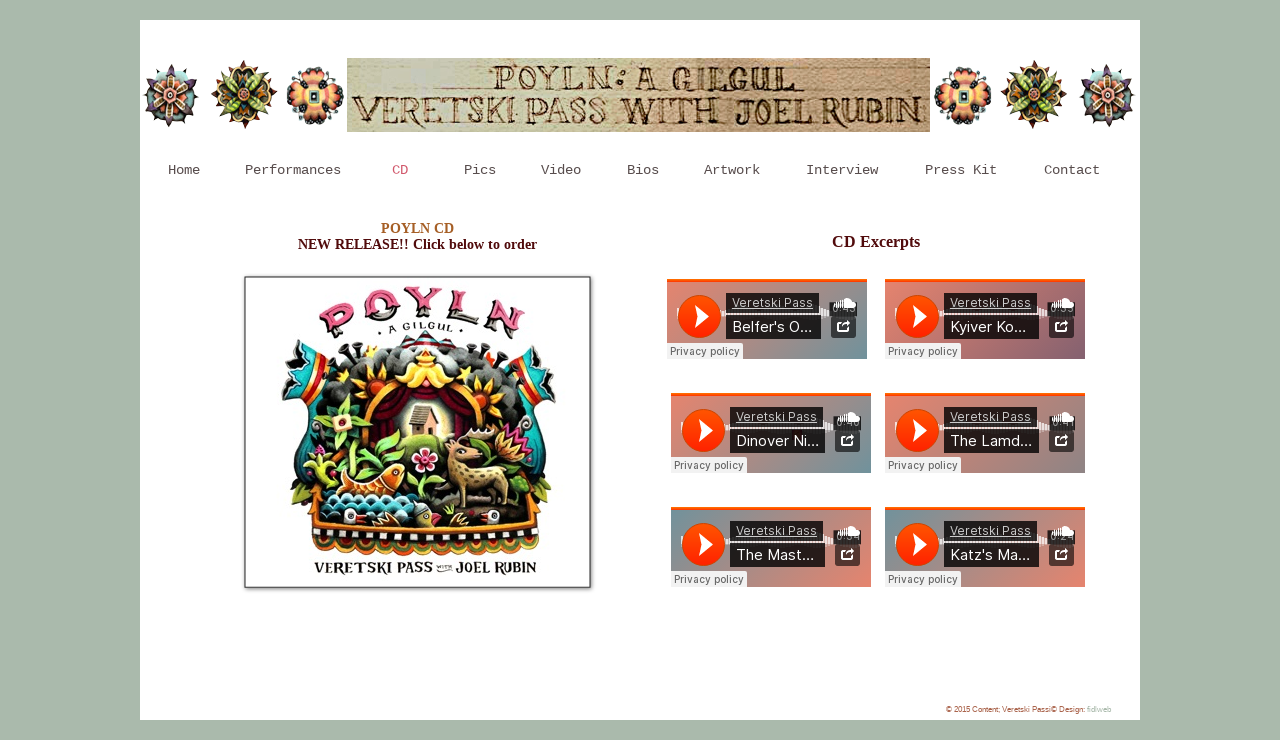

--- FILE ---
content_type: text/html
request_url: http://poyln.com/Poyln/CD.html
body_size: 2335
content:
<?xml version="1.0" encoding="UTF-8"?>
<!DOCTYPE html PUBLIC "-//W3C//DTD XHTML 1.0 Transitional//EN" "http://www.w3.org/TR/xhtml1/DTD/xhtml1-transitional.dtd">


<html xmlns="http://www.w3.org/1999/xhtml" xml:lang="en" lang="en">
  <head>
    <meta http-equiv="Content-Type" content="text/html; charset=UTF-8" />
    <meta name="Generator" content="iWeb 3.0.4" />
    <meta name="iWeb-Build" content="local-build-20210708" />
    <meta http-equiv="X-UA-Compatible" content="IE=EmulateIE7" />
    <meta name="viewport" content="width=1000" />
    <title>CD</title>
    <link rel="stylesheet" type="text/css" media="screen,print" href="CD_files/CD.css" />
    <!--[if lt IE 8]><link rel='stylesheet' type='text/css' media='screen,print' href='CD_files/CDIE.css'/><![endif]-->
    <!--[if gte IE 8]><link rel='stylesheet' type='text/css' media='screen,print' href='Media/IE8.css'/><![endif]-->
    <style type="text/css">
/*<![CDATA[*/
	@import "Scripts/Widgets/HTMLRegion/Paste.css";
/*]]>*/
</style>
    <script type="text/javascript" src="Scripts/iWebSite.js"></script>
    <script type="text/javascript" src="Scripts/iWebImage.js"></script>
    <script type="text/javascript" src="Scripts/iWebMediaGrid.js"></script>
    <script type="text/javascript" src="Scripts/Widgets/SharedResources/WidgetCommon.js"></script>
    <script type="text/javascript" src="Scripts/Widgets/HTMLRegion/Paste.js"></script>
    <script type="text/javascript" src="CD_files/CD.js"></script>
  </head>
  <body style="background: rgb(170, 186, 172); margin: 0pt; " onload="onPageLoad();" onunload="onPageUnload();">
    <div style="text-align: center; ">
      <div style="margin-bottom: 20px; margin-left: auto; margin-right: auto; margin-top: 20px; overflow: hidden; position: relative; word-wrap: break-word;  background: rgb(255, 255, 255); text-align: left; width: 1000px; " id="body_content">
        <div style="float: left; margin-left: 0px; position: relative; width: 1000px; z-index: 0; " id="nav_layer">
          <div style="height: 0px; line-height: 0px; " class="bumper"> </div>
          <div style="clear: both; height: 0px; line-height: 0px; " class="spacer"> </div>
        </div>
        <div style="float: left; height: 0px; line-height: 0px; margin-left: 0px; position: relative; width: 1000px; z-index: 10; " id="header_layer">
          <div style="height: 0px; line-height: 0px; " class="bumper"> </div>
        </div>
        <div style="margin-left: 0px; position: relative; width: 1000px; z-index: 5; " id="body_layer">
          <div style="height: 0px; line-height: 0px; " class="bumper"> </div>
          <div style="height: 74px; width: 583px;  height: 74px; left: 207px; position: absolute; top: 38px; width: 583px; z-index: 1; " class="tinyText stroke_0">
            <div style="position: relative; width: 583px; ">
              <a href="Poyln_Website.html" title="Poyln_Website.html"><img src="CD_files/shapeimage_1.png" alt="" style="height: 74px; left: 0px; position: absolute; top: 0px; width: 583px; " /></a>
            </div>
          </div>
          


          <div style="height: 69px; width: 202px;  height: 69px; left: 2px; position: absolute; top: 40px; width: 202px; z-index: 1; " class="tinyText">
            <div style="position: relative; width: 202px; ">
              <img src="CD_files/shapeimage_2.png" alt="" style="height: 69px; left: 0px; position: absolute; top: 0px; width: 202px; " />
            </div>
          </div>
          


          <div style="height: 69px; width: 202px;  height: 69px; left: 794px; position: absolute; top: 40px; width: 202px; z-index: 1; " class="tinyText">
            <div style="position: relative; width: 202px; ">
              <img src="CD_files/shapeimage_3.png" alt="" style="height: 69px; left: 0px; position: absolute; top: 0px; width: 202px; " />
            </div>
          </div>
          <div class="com-apple-iweb-widget-HTMLRegion" id="widget0" style="height: 80px; left: 527px; opacity: 1.00; position: absolute; top: 259px; width: 200px; z-index: 1; ">
            <script type="text/javascript"><!--//--><![CDATA[//><!--
    var widget0_htmlMarkupURL = ".//CD_files/widget0_markup.html";
//--><!]]></script>
            <div id="widget0-htmlRegion" class="html_region_widget"></div>
          </div>
          <script type="text/javascript"><!--//--><![CDATA[//><!--
new Paste('widget0', 'Scripts/Widgets/HTMLRegion', 'Scripts/Widgets/SharedResources', '.', {"emptyLook": false});
//--><!]]></script>
          <div class="com-apple-iweb-widget-HTMLRegion" id="widget1" style="height: 80px; left: 531px; opacity: 1.00; position: absolute; top: 373px; width: 200px; z-index: 1; ">
            <script type="text/javascript"><!--//--><![CDATA[//><!--
    var widget1_htmlMarkupURL = ".//CD_files/widget1_markup.html";
//--><!]]></script>
            <div id="widget1-htmlRegion" class="html_region_widget"></div>
          </div>
          <script type="text/javascript"><!--//--><![CDATA[//><!--
new Paste('widget1', 'Scripts/Widgets/HTMLRegion', 'Scripts/Widgets/SharedResources', '.', {"emptyLook": false});
//--><!]]></script>
          <div class="com-apple-iweb-widget-HTMLRegion" id="widget2" style="height: 80px; left: 531px; opacity: 1.00; position: absolute; top: 487px; width: 200px; z-index: 1; ">
            <script type="text/javascript"><!--//--><![CDATA[//><!--
    var widget2_htmlMarkupURL = ".//CD_files/widget2_markup.html";
//--><!]]></script>
            <div id="widget2-htmlRegion" class="html_region_widget"></div>
          </div>
          <script type="text/javascript"><!--//--><![CDATA[//><!--
new Paste('widget2', 'Scripts/Widgets/HTMLRegion', 'Scripts/Widgets/SharedResources', '.', {"emptyLook": false});
//--><!]]></script>
          <div class="com-apple-iweb-widget-HTMLRegion" id="widget3" style="height: 80px; left: 745px; opacity: 1.00; position: absolute; top: 259px; width: 200px; z-index: 1; ">
            <script type="text/javascript"><!--//--><![CDATA[//><!--
    var widget3_htmlMarkupURL = ".//CD_files/widget3_markup.html";
//--><!]]></script>
            <div id="widget3-htmlRegion" class="html_region_widget"></div>
          </div>
          <script type="text/javascript"><!--//--><![CDATA[//><!--
new Paste('widget3', 'Scripts/Widgets/HTMLRegion', 'Scripts/Widgets/SharedResources', '.', {"emptyLook": false});
//--><!]]></script>
          <div class="com-apple-iweb-widget-HTMLRegion" id="widget4" style="height: 80px; left: 745px; opacity: 1.00; position: absolute; top: 373px; width: 200px; z-index: 1; ">
            <script type="text/javascript"><!--//--><![CDATA[//><!--
    var widget4_htmlMarkupURL = ".//CD_files/widget4_markup.html";
//--><!]]></script>
            <div id="widget4-htmlRegion" class="html_region_widget"></div>
          </div>
          <script type="text/javascript"><!--//--><![CDATA[//><!--
new Paste('widget4', 'Scripts/Widgets/HTMLRegion', 'Scripts/Widgets/SharedResources', '.', {"emptyLook": false});
//--><!]]></script>
          <div class="com-apple-iweb-widget-HTMLRegion" id="widget5" style="height: 80px; left: 745px; opacity: 1.00; position: absolute; top: 487px; width: 200px; z-index: 1; ">
            <script type="text/javascript"><!--//--><![CDATA[//><!--
    var widget5_htmlMarkupURL = ".//CD_files/widget5_markup.html";
//--><!]]></script>
            <div id="widget5-htmlRegion" class="html_region_widget"></div>
          </div>
          <script type="text/javascript"><!--//--><![CDATA[//><!--
new Paste('widget5', 'Scripts/Widgets/HTMLRegion', 'Scripts/Widgets/SharedResources', '.', {"emptyLook": false});
//--><!]]></script>
          <div style="height: 310px; width: 345px;  height: 310px; left: 105px; position: absolute; top: 257px; width: 345px; z-index: 1; " class="tinyText style_SkipStroke stroke_1 shadow_0">
            <a href="http://www.veretskipass.com/veretskipass.com/Store.html" title="http://www.veretskipass.com/veretskipass.com/Store.html" onclick="window.open(this.href); return false;" onkeypress="window.open(this.href); return false;"><img src="CD_files/Poyln%20CD%20COver.jpg" alt="" style="border: none; height: 311px; width: 345px; " /></a>
          </div>
          


          <div id="id1" style="height: 52px; left: 148px; position: absolute; top: 196px; width: 259px; z-index: 1; " class="style_SkipStroke_1 shape-with-text">
            <div class="text-content style_External_259_52" style="padding: 0px; ">
              <div class="style">
                <p style="padding-top: 0pt; " class="paragraph_style">POYLN CD<br /></p>
                <p style="padding-bottom: 0pt; " class="paragraph_style_1">NEW RELEASE!! Click below to order</p>
              </div>
            </div>
          </div>
          


          <div id="id2" style="height: 19px; left: 692px; position: absolute; top: 212px; width: 90px; z-index: 1; " class="style_SkipStroke_2 shape-with-text">
            <div class="text-content style_External_90_19" style="padding: 0px; ">
              <div class="style_1">
                <p style="padding-bottom: 0pt; padding-top: 0pt; " class="paragraph_style_2">CD Excerpts</p>
              </div>
            </div>
          </div>
          


          <div id="id3" style="height: 17px; left: 28px; position: absolute; top: 142px; width: 36px; z-index: 1; " class="style_SkipStroke_2 shape-with-text">
            <div class="text-content style_External_36_17" style="padding: 0px; ">
              <div class="style_2">
                <p style="padding-bottom: 0pt; padding-top: 0pt; " class="paragraph_style_3"><a title="Poyln_Website.html" href="Poyln_Website.html">Home</a></p>
              </div>
            </div>
          </div>
          


          <div id="id4" style="height: 17px; left: 487px; position: absolute; top: 142px; width: 36px; z-index: 1; " class="style_SkipStroke_2 shape-with-text">
            <div class="text-content style_External_36_17" style="padding: 0px; ">
              <div class="style_2">
                <p style="padding-bottom: 0pt; padding-top: 0pt; " class="paragraph_style_4"><a class="class1" title="Bios.html" href="Bios.html">Bios</a></p>
              </div>
            </div>
          </div>
          


          <div id="id5" style="height: 17px; left: 904px; position: absolute; top: 142px; width: 61px; z-index: 1; " class="style_SkipStroke_2 shape-with-text">
            <div class="text-content style_External_61_17" style="padding: 0px; ">
              <div class="style_2">
                <p style="padding-bottom: 0pt; padding-top: 0pt; " class="paragraph_style_4"><a class="class2" title="Contact.html" href="Contact.html">Contact</a></p>
              </div>
            </div>
          </div>
          


          <div id="id6" style="height: 17px; left: 564px; position: absolute; top: 142px; width: 61px; z-index: 1; " class="style_SkipStroke_2 shape-with-text">
            <div class="text-content style_External_61_17" style="padding: 0px; ">
              <div class="style_2">
                <p style="padding-bottom: 0pt; padding-top: 0pt; " class="paragraph_style_4"><a class="class3" title="Artwork.html" href="Artwork.html">Artwork</a></p>
              </div>
            </div>
          </div>
          


          <div id="id7" style="height: 17px; left: 105px; position: absolute; top: 142px; width: 101px; z-index: 1; " class="style_SkipStroke_2 shape-with-text">
            <div class="text-content style_External_101_17" style="padding: 0px; ">
              <div class="style_2">
                <p style="padding-bottom: 0pt; padding-top: 0pt; " class="paragraph_style_4"><a class="class4" title="Performances.html" href="Performances.html">Performances</a></p>
              </div>
            </div>
          </div>
          


          <div id="id8" style="height: 17px; left: 666px; position: absolute; top: 142px; width: 78px; z-index: 1; " class="style_SkipStroke_2 shape-with-text">
            <div class="text-content style_External_78_17" style="padding: 0px; ">
              <div class="style_2">
                <p style="padding-bottom: 0pt; padding-top: 0pt; " class="paragraph_style_4"><a class="class5" title="Interview_iframe.html" href="Interview_iframe.html">Interview</a></p>
              </div>
            </div>
          </div>
          


          <div id="id9" style="height: 17px; left: 785px; position: absolute; top: 142px; width: 78px; z-index: 1; " class="style_SkipStroke_2 shape-with-text">
            <div class="text-content style_External_78_17" style="padding: 0px; ">
              <div class="style_2">
                <p style="padding-bottom: 0pt; padding-top: 0pt; " class="paragraph_style_4"><a title="Press_Kit.html" href="Press_Kit.html">Press Kit</a></p>
              </div>
            </div>
          </div>
          


          <div id="id10" style="height: 17px; left: 401px; position: absolute; top: 142px; width: 45px; z-index: 1; " class="style_SkipStroke_2 shape-with-text">
            <div class="text-content style_External_45_17" style="padding: 0px; ">
              <div class="style_2">
                <p style="padding-bottom: 0pt; padding-top: 0pt; " class="paragraph_style_4"><a class="class6" title="Video.html" href="Video.html">Video</a></p>
              </div>
            </div>
          </div>
          


          <div id="id11" style="height: 17px; left: 252px; position: absolute; top: 142px; width: 36px; z-index: 1; " class="style_SkipStroke_2 shape-with-text">
            <div class="text-content style_External_36_17" style="padding: 0px; ">
              <div class="style_2">
                <p style="padding-bottom: 0pt; padding-top: 0pt; " class="paragraph_style_4"><a class="class7" title="" href="">CD</a></p>
              </div>
            </div>
          </div>
          


          <div id="id12" style="height: 17px; left: 324px; position: absolute; top: 142px; width: 36px; z-index: 1; " class="style_SkipStroke_2 shape-with-text">
            <div class="text-content style_External_36_17" style="padding: 0px; ">
              <div class="style_2">
                <p style="padding-bottom: 0pt; padding-top: 0pt; " class="paragraph_style_4"><a class="class8" title="Pics.html" href="Pics.html">Pics</a></p>
              </div>
            </div>
          </div>
          <div style="height: 680px; line-height: 680px; " class="spacer"> </div>
        </div>
        <div style="height: 20px; line-height: 0px; margin-left: 0px; position: relative; width: 1000px; z-index: 15; " id="footer_layer">
          <div style="height: 0px; line-height: 0px; " class="bumper"> </div>
          <div id="id13" style="height: 10px; left: 806px; position: absolute; top: 5px; width: 178px; z-index: 1; " class="style_SkipStroke_2 shape-with-text">
            <div class="text-content style_External_178_10" style="padding: 0px; ">
              <div class="style_3">
                <p style="padding-bottom: 0pt; padding-top: 0pt; " class="paragraph_style_5">© 2015 Content; Veretski Passi© Design: <a onclick="window.open(this.href); return false;" title="http://www.fidlweb.com" href="http://www.fidlweb.com" onkeypress="window.open(this.href); return false;" class="class9">fidlweb</a></p>
              </div>
            </div>
          </div>
        </div>
      </div>
    </div>
  </body>
</html>




--- FILE ---
content_type: text/html
request_url: http://poyln.com/Poyln//CD_files/widget5_markup.html
body_size: 358
content:
<!DOCTYPE HTML PUBLIC "-//W3C//DTD HTML 4.01 Transitional//EN" "http://www.w3.org/TR/html4/loose.dtd">
<html><head><meta http-equiv="Content-Type" content="text/html; charset=UTF-8" /><title></title></head><body><iframe width="100%" height="80" scrolling="no" frameborder="no" src="https://w.soundcloud.com/player/?url=https%3A//api.soundcloud.com/tracks/226376752&amp;auto_play=false&amp;hide_related=false&amp;show_comments=true&amp;show_user=true&amp;show_reposts=false&amp;visual=true"></iframe></body></html>

--- FILE ---
content_type: text/css
request_url: http://poyln.com/Poyln/CD_files/CD.css
body_size: 1101
content:
.style {
    padding: 4px;
}
.paragraph_style {
    color: rgb(166, 95, 38);
    font-family: 'Candara-Bold', 'Candara';
    font-size: 16px;
    font-stretch: normal;
    font-style: normal;
    font-variant: normal;
    font-weight: 700;
    letter-spacing: 0;
    line-height: 23px;
    margin-bottom: 0px;
    margin-left: 0px;
    margin-right: 0px;
    margin-top: 0px;
    opacity: 1.00;
    padding-bottom: 0px;
    padding-top: 0px;
    text-align: center;
    text-decoration: none;
    text-indent: 0px;
    text-transform: none;
}
.paragraph_style_1 {
    color: rgb(81, 11, 12);
    font-family: 'Candara-Bold', 'Candara';
    font-size: 16px;
    font-stretch: normal;
    font-style: normal;
    font-variant: normal;
    font-weight: 700;
    letter-spacing: 0;
    line-height: 23px;
    margin-bottom: 0px;
    margin-left: 0px;
    margin-right: 0px;
    margin-top: 0px;
    opacity: 1.00;
    padding-bottom: 0px;
    padding-top: 0px;
    text-align: center;
    text-decoration: none;
    text-indent: 0px;
    text-transform: none;
}
.style_1 {
    padding: 0px;
}
.paragraph_style_2 {
    color: rgb(81, 11, 12);
    font-family: 'Candara-Bold', 'Candara';
    font-size: 16px;
    font-stretch: normal;
    font-style: normal;
    font-variant: normal;
    font-weight: 700;
    letter-spacing: 0;
    line-height: 19px;
    margin-bottom: 0px;
    margin-left: 0px;
    margin-right: 0px;
    margin-top: 0px;
    opacity: 1.00;
    padding-bottom: 0px;
    padding-top: 0px;
    text-align: left;
    text-decoration: none;
    text-indent: 0px;
    text-transform: none;
}
.style_2 {
    padding: 0px;
}
.paragraph_style_3 {
    color: rgb(142, 58, 73);
    font-family: 'Courier', serif;
    font-size: 14px;
    font-stretch: normal;
    font-style: normal;
    font-variant: normal;
    font-weight: 400;
    letter-spacing: 0;
    line-height: 17px;
    margin-bottom: 0px;
    margin-left: 0px;
    margin-right: 0px;
    margin-top: 0px;
    opacity: 1.00;
    padding-bottom: 0px;
    padding-top: 0px;
    text-align: left;
    text-decoration: none;
    text-indent: 0px;
    text-transform: none;
}
.paragraph_style_4 {
    color: rgb(0, 0, 0);
    font-family: 'Courier', serif;
    font-size: 14px;
    font-stretch: normal;
    font-style: normal;
    font-variant: normal;
    font-weight: 400;
    letter-spacing: 0;
    line-height: 17px;
    margin-bottom: 0px;
    margin-left: 0px;
    margin-right: 0px;
    margin-top: 0px;
    opacity: 1.00;
    padding-bottom: 0px;
    padding-top: 0px;
    text-align: left;
    text-decoration: none;
    text-indent: 0px;
    text-transform: none;
}
.style_3 {
    padding: 0px;
}
.paragraph_style_5 {
    color: rgb(170, 100, 76);
    font-family: 'HelveticaNeue', 'Helvetica Neue', 'Arial', sans-serif;
    font-size: 8px;
    font-stretch: normal;
    font-style: normal;
    font-variant: normal;
    font-weight: 400;
    letter-spacing: 0;
    line-height: 10px;
    margin-bottom: 0px;
    margin-left: 0px;
    margin-right: 0px;
    margin-top: 0px;
    opacity: 1.00;
    padding-bottom: 0px;
    padding-top: 0px;
    text-align: left;
    text-decoration: none;
    text-indent: 0px;
    text-transform: none;
}
.style_External_36_17 {
    position: relative;
}
.style_External_78_17 {
    position: relative;
}
.style_External_61_17 {
    position: relative;
}
.style_External_101_17 {
    position: relative;
}
.style_SkipStroke_2 {
    background: transparent;
    opacity: 1.00;
}
.style_SkipStroke {
    background: transparent;
    opacity: 1.00;
}
.style_SkipStroke_1 {
    background: transparent;
    opacity: 1.00;
}
.style_External_178_10 {
    position: relative;
}
.style_External_90_19 {
    position: relative;
}
.style_External_259_52 {
    position: relative;
}
.style_External_45_17 {
    position: relative;
}
.Body {
    color: rgb(88, 77, 77);
    font-family: 'ArialMT', 'Arial', sans-serif;
    font-size: 15px;
    font-stretch: normal;
    font-style: normal;
    font-variant: normal;
    font-weight: 400;
    letter-spacing: 0;
    line-height: 20px;
    margin-bottom: 0px;
    margin-left: 0px;
    margin-right: 0px;
    margin-top: 0px;
    opacity: 1.00;
    padding-bottom: 0px;
    padding-top: 0px;
    text-align: left;
    text-decoration: none;
    text-indent: 0px;
    text-transform: none;
}
.Free_Form {
    color: rgb(88, 77, 77);
    font-family: 'ArialMT', 'Arial', sans-serif;
    font-size: 15px;
    font-stretch: normal;
    font-style: normal;
    font-variant: normal;
    font-weight: 400;
    letter-spacing: 0;
    line-height: 20px;
    margin-bottom: 0px;
    margin-left: 0px;
    margin-right: 0px;
    margin-top: 0px;
    opacity: 1.00;
    padding-bottom: 0px;
    padding-top: 0px;
    text-align: left;
    text-decoration: none;
    text-indent: 0px;
    text-transform: none;
}
.graphic_image_style_default_SkipStroke {
    background: transparent;
    opacity: 1.00;
}
.graphic_image_style_default_2_SkipStroke {
    background: transparent;
    opacity: 1.00;
}
.graphic_textbox_layout_style_default {
    padding: 4px;
}
.graphic_textbox_layout_style_default_External_36_17 {
    position: relative;
}
.graphic_textbox_layout_style_default_External_78_17 {
    position: relative;
}
.graphic_textbox_layout_style_default_External_61_17 {
    position: relative;
}
.graphic_textbox_layout_style_default_External_45_17 {
    position: relative;
}
.graphic_textbox_layout_style_default_External_90_19 {
    position: relative;
}
.graphic_textbox_layout_style_default_External_259_52 {
    position: relative;
}
.graphic_textbox_layout_style_default_External_101_17 {
    position: relative;
}
.graphic_textbox_layout_style_default_External_178_10 {
    position: relative;
}
.graphic_textbox_style_default_SkipStroke {
    background: transparent;
    opacity: 1.00;
}
a {
    color: rgb(88, 77, 77);
    text-decoration: none;
}
a:visited {
    color: rgb(88, 77, 77);
    text-decoration: none;
}
a.class1 {
    color: rgb(88, 77, 77);
    text-decoration: none;
}
a.class1:visited {
    color: rgb(88, 77, 77);
    text-decoration: none;
}
a.class1:hover {
    color: rgb(209, 87, 107);
    text-decoration: none;
}
a.class2 {
    color: rgb(88, 77, 77);
    text-decoration: none;
}
a.class2:visited {
    color: rgb(88, 77, 77);
    text-decoration: none;
}
a.class2:hover {
    color: rgb(209, 87, 107);
    text-decoration: none;
}
a.class3 {
    color: rgb(88, 77, 77);
    text-decoration: none;
}
a.class3:visited {
    color: rgb(88, 77, 77);
    text-decoration: none;
}
a.class3:hover {
    color: rgb(209, 87, 107);
    text-decoration: none;
}
a.class4 {
    color: rgb(88, 77, 77);
    text-decoration: none;
}
a.class4:visited {
    color: rgb(88, 77, 77);
    text-decoration: none;
}
a.class4:hover {
    color: rgb(209, 87, 107);
    text-decoration: none;
}
a.class5 {
    color: rgb(88, 77, 77);
    text-decoration: none;
}
a.class5:visited {
    color: rgb(88, 77, 77);
    text-decoration: none;
}
a.class5:hover {
    color: rgb(209, 87, 107);
    text-decoration: none;
}
a.class6 {
    color: rgb(88, 77, 77);
    text-decoration: none;
}
a.class6:visited {
    color: rgb(88, 77, 77);
    text-decoration: none;
}
a.class6:hover {
    color: rgb(209, 87, 107);
    text-decoration: none;
}
a.class7 {
    color: rgb(209, 87, 107);
}
a.class7:visited {
    color: rgb(209, 87, 107);
}
a.class7:hover {
    color: rgb(88, 77, 77);
}
a.class8 {
    color: rgb(88, 77, 77);
    text-decoration: none;
}
a.class8:visited {
    color: rgb(88, 77, 77);
    text-decoration: none;
}
a.class8:hover {
    color: rgb(209, 87, 107);
    text-decoration: none;
}
a.class9 {
    color: rgb(170, 186, 172);
}
a.class9:visited {
    color: rgb(170, 186, 172);
}
a.class9:hover {
    color: rgb(186, 32, 4);
    text-decoration: none;
}
a:hover {
    color: rgb(209, 87, 107);
    text-decoration: none;
}
#widget5 a {
    color: rgb(88, 77, 77);
    text-decoration: none;
}
#widget0 a {
    color: rgb(88, 77, 77);
    text-decoration: none;
}
#widget1 a {
    color: rgb(88, 77, 77);
    text-decoration: none;
}
#widget3 a {
    color: rgb(88, 77, 77);
    text-decoration: none;
}
#widget2 a {
    color: rgb(88, 77, 77);
    text-decoration: none;
}
#widget4 a {
    color: rgb(88, 77, 77);
    text-decoration: none;
}
#widget4 a:visited {
    color: rgb(88, 77, 77);
    text-decoration: none;
}
#widget2 a:hover {
    color: rgb(209, 87, 107);
    text-decoration: none;
}
#widget2 a:visited {
    color: rgb(88, 77, 77);
    text-decoration: none;
}
.bumper {
    font-size: 1px;
    line-height: 1px;
}
#widget0 a:visited {
    color: rgb(88, 77, 77);
    text-decoration: none;
}
#widget5 a:hover {
    color: rgb(209, 87, 107);
    text-decoration: none;
}
.spacer {
    font-size: 1px;
    line-height: 1px;
}
#widget1 a:hover {
    color: rgb(209, 87, 107);
    text-decoration: none;
}
#widget4 a:hover {
    color: rgb(209, 87, 107);
    text-decoration: none;
}
#widget5 a:visited {
    color: rgb(88, 77, 77);
    text-decoration: none;
}
#widget3 a:visited {
    color: rgb(88, 77, 77);
    text-decoration: none;
}
#widget1 a:visited {
    color: rgb(88, 77, 77);
    text-decoration: none;
}
#widget0 a:hover {
    color: rgb(209, 87, 107);
    text-decoration: none;
}
#widget3 a:hover {
    color: rgb(209, 87, 107);
    text-decoration: none;
}
body { 
    -webkit-text-size-adjust: none;
}
div { 
    overflow: visible; 
}
img { 
    border: none; 
}
.InlineBlock { 
    display: inline; 
}
.InlineBlock { 
    display: inline-block; 
}
.inline-block {
    display: inline-block;
    vertical-align: baseline;
    margin-bottom:0.3em;
}
.inline-block.shape-with-text {
    vertical-align: bottom;
}
.vertical-align-middle-middlebox {
    display: table;
}
.vertical-align-middle-innerbox {
    display: table-cell;
    vertical-align: middle;
}
div.paragraph {
    position: relative;
}
li.full-width {
    width: 100;
}


--- FILE ---
content_type: text/javascript
request_url: http://poyln.com/Poyln/CD_files/CD.js
body_size: 588
content:
// Created by iWeb 3.0.4 local-build-20210708

setTransparentGifURL('Media/transparent.gif');function applyEffects()
{var registry=IWCreateEffectRegistry();registry.registerEffects({shadow_0:new IWShadow({blurRadius:4,offset:new IWPoint(1.4142,1.4142),color:'#000000',opacity:0.500000}),stroke_0:new IWEmptyStroke(),stroke_1:new IWStrokeParts([{rect:new IWRect(-1,1,2,308),url:'CD_files/stroke.png'},{rect:new IWRect(-1,-1,2,2),url:'CD_files/stroke_1.png'},{rect:new IWRect(1,-1,343,2),url:'CD_files/stroke_2.png'},{rect:new IWRect(344,-1,2,2),url:'CD_files/stroke_3.png'},{rect:new IWRect(344,1,2,308),url:'CD_files/stroke_4.png'},{rect:new IWRect(344,309,2,2),url:'CD_files/stroke_5.png'},{rect:new IWRect(1,309,343,2),url:'CD_files/stroke_6.png'},{rect:new IWRect(-1,309,2,2),url:'CD_files/stroke_7.png'}],new IWSize(345,310))});registry.applyEffects();}
function hostedOnDM()
{return false;}
function onPageLoad()
{loadMozillaCSS('CD_files/CDMoz.css')
detectBrowser();adjustLineHeightIfTooBig('id1');adjustFontSizeIfTooBig('id1');adjustLineHeightIfTooBig('id2');adjustFontSizeIfTooBig('id2');adjustLineHeightIfTooBig('id3');adjustFontSizeIfTooBig('id3');adjustLineHeightIfTooBig('id4');adjustFontSizeIfTooBig('id4');adjustLineHeightIfTooBig('id5');adjustFontSizeIfTooBig('id5');adjustLineHeightIfTooBig('id6');adjustFontSizeIfTooBig('id6');adjustLineHeightIfTooBig('id7');adjustFontSizeIfTooBig('id7');adjustLineHeightIfTooBig('id8');adjustFontSizeIfTooBig('id8');adjustLineHeightIfTooBig('id9');adjustFontSizeIfTooBig('id9');adjustLineHeightIfTooBig('id10');adjustFontSizeIfTooBig('id10');adjustLineHeightIfTooBig('id11');adjustFontSizeIfTooBig('id11');adjustLineHeightIfTooBig('id12');adjustFontSizeIfTooBig('id12');adjustLineHeightIfTooBig('id13');adjustFontSizeIfTooBig('id13');fixAllIEPNGs('Media/transparent.gif');Widget.onload();fixupAllIEPNGBGs();applyEffects()}
function onPageUnload()
{Widget.onunload();}
